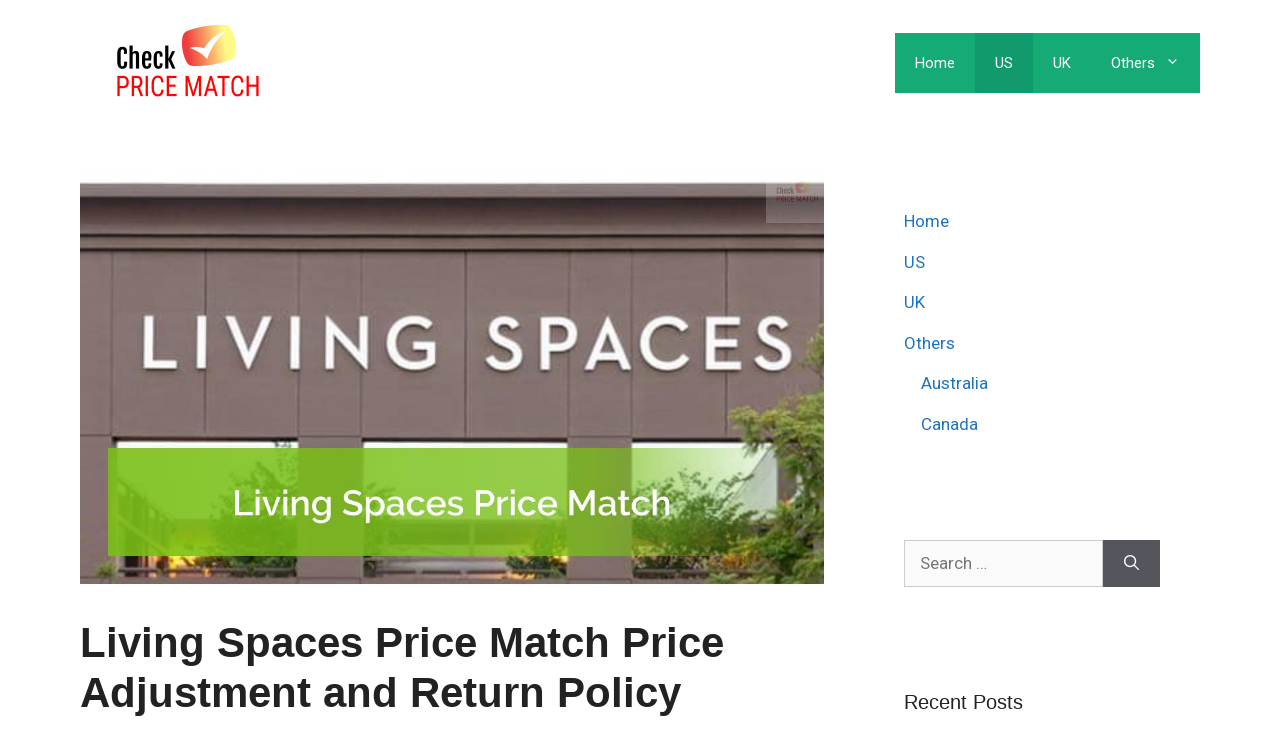

--- FILE ---
content_type: text/html; charset=UTF-8
request_url: https://checkpricematch.com/living-spaces-price-match-price-adjustment-and-return-policy/
body_size: 14867
content:
<!DOCTYPE html>
<html lang="en-US" prefix="og: https://ogp.me/ns#">
<head>
	<meta charset="UTF-8">
		<style>img:is([sizes="auto" i], [sizes^="auto," i]) { contain-intrinsic-size: 3000px 1500px }</style>
	<meta name="viewport" content="width=device-width, initial-scale=1">
<!-- Search Engine Optimization by Rank Math - https://rankmath.com/ -->
<title>Living Spaces Price Match Price Adjustment and Return Policy</title><link rel="preload" as="style" href="https://fonts.googleapis.com/css?family=Roboto%3A100%2C100italic%2C300%2C300italic%2Cregular%2Citalic%2C500%2C500italic%2C700%2C700italic%2C900%2C900italic&#038;display=swap" /><link rel="stylesheet" href="https://fonts.googleapis.com/css?family=Roboto%3A100%2C100italic%2C300%2C300italic%2Cregular%2Citalic%2C500%2C500italic%2C700%2C700italic%2C900%2C900italic&#038;display=swap" media="print" onload="this.media='all'" /><noscript><link rel="stylesheet" href="https://fonts.googleapis.com/css?family=Roboto%3A100%2C100italic%2C300%2C300italic%2Cregular%2Citalic%2C500%2C500italic%2C700%2C700italic%2C900%2C900italic&#038;display=swap" /></noscript>
<meta name="description" content="Living Spaces store does shopping for home furnishings pleasant and simple by providing free Wi-Fi and helpful, non-commissioned staff. Living Spaces has 29"/>
<meta name="robots" content="follow, index, max-snippet:-1, max-video-preview:-1, max-image-preview:large"/>
<link rel="canonical" href="https://checkpricematch.com/living-spaces-price-match-price-adjustment-and-return-policy/" />
<meta property="og:locale" content="en_US" />
<meta property="og:type" content="article" />
<meta property="og:title" content="Living Spaces Price Match Price Adjustment and Return Policy" />
<meta property="og:description" content="Living Spaces store does shopping for home furnishings pleasant and simple by providing free Wi-Fi and helpful, non-commissioned staff. Living Spaces has 29" />
<meta property="og:url" content="https://checkpricematch.com/living-spaces-price-match-price-adjustment-and-return-policy/" />
<meta property="og:site_name" content="Check Price Match" />
<meta property="article:section" content="US" />
<meta property="og:updated_time" content="2022-11-20T03:10:02+00:00" />
<meta property="og:image" content="https://checkpricematch.com/wp-content/uploads/2022/09/Living-Spaces-Price-Match.jpg" />
<meta property="og:image:secure_url" content="https://checkpricematch.com/wp-content/uploads/2022/09/Living-Spaces-Price-Match.jpg" />
<meta property="og:image:width" content="1280" />
<meta property="og:image:height" content="720" />
<meta property="og:image:alt" content="Living Spaces Price Match" />
<meta property="og:image:type" content="image/jpeg" />
<meta property="article:published_time" content="2022-09-04T02:40:25+00:00" />
<meta property="article:modified_time" content="2022-11-20T03:10:02+00:00" />
<meta name="twitter:card" content="summary_large_image" />
<meta name="twitter:title" content="Living Spaces Price Match Price Adjustment and Return Policy" />
<meta name="twitter:description" content="Living Spaces store does shopping for home furnishings pleasant and simple by providing free Wi-Fi and helpful, non-commissioned staff. Living Spaces has 29" />
<meta name="twitter:site" content="@chaihup" />
<meta name="twitter:creator" content="@chaihup" />
<meta name="twitter:image" content="https://checkpricematch.com/wp-content/uploads/2022/09/Living-Spaces-Price-Match.jpg" />
<meta name="twitter:label1" content="Written by" />
<meta name="twitter:data1" content="Editorial" />
<meta name="twitter:label2" content="Time to read" />
<meta name="twitter:data2" content="5 minutes" />
<script type="application/ld+json" class="rank-math-schema">{"@context":"https://schema.org","@graph":[{"@type":"Organization","@id":"https://checkpricematch.com/#organization","name":"Addall.com Pte Ltd","sameAs":["https://twitter.com/chaihup"],"logo":{"@type":"ImageObject","@id":"https://checkpricematch.com/#logo","url":"https://checkpricematch.com/wp-content/uploads/2021/06/cropped-logo.png","contentUrl":"https://checkpricematch.com/wp-content/uploads/2021/06/cropped-logo.png","caption":"Addall.com Pte Ltd","inLanguage":"en-US","width":"200","height":"85"}},{"@type":"WebSite","@id":"https://checkpricematch.com/#website","url":"https://checkpricematch.com","name":"Addall.com Pte Ltd","publisher":{"@id":"https://checkpricematch.com/#organization"},"inLanguage":"en-US"},{"@type":"ImageObject","@id":"https://checkpricematch.com/wp-content/uploads/2022/09/Living-Spaces-Price-Match.jpg","url":"https://checkpricematch.com/wp-content/uploads/2022/09/Living-Spaces-Price-Match.jpg","width":"1280","height":"720","caption":"Living Spaces Price Match","inLanguage":"en-US"},{"@type":"WebPage","@id":"https://checkpricematch.com/living-spaces-price-match-price-adjustment-and-return-policy/#webpage","url":"https://checkpricematch.com/living-spaces-price-match-price-adjustment-and-return-policy/","name":"Living Spaces Price Match Price Adjustment and Return Policy","datePublished":"2022-09-04T02:40:25+00:00","dateModified":"2022-11-20T03:10:02+00:00","isPartOf":{"@id":"https://checkpricematch.com/#website"},"primaryImageOfPage":{"@id":"https://checkpricematch.com/wp-content/uploads/2022/09/Living-Spaces-Price-Match.jpg"},"inLanguage":"en-US"},{"@type":"Person","@id":"https://checkpricematch.com/living-spaces-price-match-price-adjustment-and-return-policy/#author","name":"Editorial","image":{"@type":"ImageObject","@id":"https://secure.gravatar.com/avatar/beb252eedb129504187ecec114f410de3ebd51e671e134468303d6074b1a02cf?s=96&amp;d=mm&amp;r=g","url":"https://secure.gravatar.com/avatar/beb252eedb129504187ecec114f410de3ebd51e671e134468303d6074b1a02cf?s=96&amp;d=mm&amp;r=g","caption":"Editorial","inLanguage":"en-US"},"worksFor":{"@id":"https://checkpricematch.com/#organization"}},{"@type":"BlogPosting","headline":"Living Spaces Price Match Price Adjustment and Return Policy","datePublished":"2022-09-04T02:40:25+00:00","dateModified":"2022-11-20T03:10:02+00:00","articleSection":"shop, US","author":{"@id":"https://checkpricematch.com/living-spaces-price-match-price-adjustment-and-return-policy/#author","name":"Editorial"},"publisher":{"@id":"https://checkpricematch.com/#organization"},"description":"Living Spaces store does shopping for home furnishings pleasant and simple by providing free Wi-Fi and helpful, non-commissioned staff. Living Spaces has 29","name":"Living Spaces Price Match Price Adjustment and Return Policy","@id":"https://checkpricematch.com/living-spaces-price-match-price-adjustment-and-return-policy/#richSnippet","isPartOf":{"@id":"https://checkpricematch.com/living-spaces-price-match-price-adjustment-and-return-policy/#webpage"},"image":{"@id":"https://checkpricematch.com/wp-content/uploads/2022/09/Living-Spaces-Price-Match.jpg"},"inLanguage":"en-US","mainEntityOfPage":{"@id":"https://checkpricematch.com/living-spaces-price-match-price-adjustment-and-return-policy/#webpage"}}]}</script>
<!-- /Rank Math WordPress SEO plugin -->

<link href='https://fonts.gstatic.com' crossorigin rel='preconnect' />
<link href='https://fonts.googleapis.com' crossorigin rel='preconnect' />

<style id='classic-theme-styles-inline-css'>
/*! This file is auto-generated */
.wp-block-button__link{color:#fff;background-color:#32373c;border-radius:9999px;box-shadow:none;text-decoration:none;padding:calc(.667em + 2px) calc(1.333em + 2px);font-size:1.125em}.wp-block-file__button{background:#32373c;color:#fff;text-decoration:none}
</style>
<style id='global-styles-inline-css'>
:root{--wp--preset--aspect-ratio--square: 1;--wp--preset--aspect-ratio--4-3: 4/3;--wp--preset--aspect-ratio--3-4: 3/4;--wp--preset--aspect-ratio--3-2: 3/2;--wp--preset--aspect-ratio--2-3: 2/3;--wp--preset--aspect-ratio--16-9: 16/9;--wp--preset--aspect-ratio--9-16: 9/16;--wp--preset--color--black: #000000;--wp--preset--color--cyan-bluish-gray: #abb8c3;--wp--preset--color--white: #ffffff;--wp--preset--color--pale-pink: #f78da7;--wp--preset--color--vivid-red: #cf2e2e;--wp--preset--color--luminous-vivid-orange: #ff6900;--wp--preset--color--luminous-vivid-amber: #fcb900;--wp--preset--color--light-green-cyan: #7bdcb5;--wp--preset--color--vivid-green-cyan: #00d084;--wp--preset--color--pale-cyan-blue: #8ed1fc;--wp--preset--color--vivid-cyan-blue: #0693e3;--wp--preset--color--vivid-purple: #9b51e0;--wp--preset--color--contrast: var(--contrast);--wp--preset--color--contrast-2: var(--contrast-2);--wp--preset--color--contrast-3: var(--contrast-3);--wp--preset--color--base: var(--base);--wp--preset--color--base-2: var(--base-2);--wp--preset--color--base-3: var(--base-3);--wp--preset--color--accent: var(--accent);--wp--preset--gradient--vivid-cyan-blue-to-vivid-purple: linear-gradient(135deg,rgba(6,147,227,1) 0%,rgb(155,81,224) 100%);--wp--preset--gradient--light-green-cyan-to-vivid-green-cyan: linear-gradient(135deg,rgb(122,220,180) 0%,rgb(0,208,130) 100%);--wp--preset--gradient--luminous-vivid-amber-to-luminous-vivid-orange: linear-gradient(135deg,rgba(252,185,0,1) 0%,rgba(255,105,0,1) 100%);--wp--preset--gradient--luminous-vivid-orange-to-vivid-red: linear-gradient(135deg,rgba(255,105,0,1) 0%,rgb(207,46,46) 100%);--wp--preset--gradient--very-light-gray-to-cyan-bluish-gray: linear-gradient(135deg,rgb(238,238,238) 0%,rgb(169,184,195) 100%);--wp--preset--gradient--cool-to-warm-spectrum: linear-gradient(135deg,rgb(74,234,220) 0%,rgb(151,120,209) 20%,rgb(207,42,186) 40%,rgb(238,44,130) 60%,rgb(251,105,98) 80%,rgb(254,248,76) 100%);--wp--preset--gradient--blush-light-purple: linear-gradient(135deg,rgb(255,206,236) 0%,rgb(152,150,240) 100%);--wp--preset--gradient--blush-bordeaux: linear-gradient(135deg,rgb(254,205,165) 0%,rgb(254,45,45) 50%,rgb(107,0,62) 100%);--wp--preset--gradient--luminous-dusk: linear-gradient(135deg,rgb(255,203,112) 0%,rgb(199,81,192) 50%,rgb(65,88,208) 100%);--wp--preset--gradient--pale-ocean: linear-gradient(135deg,rgb(255,245,203) 0%,rgb(182,227,212) 50%,rgb(51,167,181) 100%);--wp--preset--gradient--electric-grass: linear-gradient(135deg,rgb(202,248,128) 0%,rgb(113,206,126) 100%);--wp--preset--gradient--midnight: linear-gradient(135deg,rgb(2,3,129) 0%,rgb(40,116,252) 100%);--wp--preset--font-size--small: 13px;--wp--preset--font-size--medium: 20px;--wp--preset--font-size--large: 36px;--wp--preset--font-size--x-large: 42px;--wp--preset--spacing--20: 0.44rem;--wp--preset--spacing--30: 0.67rem;--wp--preset--spacing--40: 1rem;--wp--preset--spacing--50: 1.5rem;--wp--preset--spacing--60: 2.25rem;--wp--preset--spacing--70: 3.38rem;--wp--preset--spacing--80: 5.06rem;--wp--preset--shadow--natural: 6px 6px 9px rgba(0, 0, 0, 0.2);--wp--preset--shadow--deep: 12px 12px 50px rgba(0, 0, 0, 0.4);--wp--preset--shadow--sharp: 6px 6px 0px rgba(0, 0, 0, 0.2);--wp--preset--shadow--outlined: 6px 6px 0px -3px rgba(255, 255, 255, 1), 6px 6px rgba(0, 0, 0, 1);--wp--preset--shadow--crisp: 6px 6px 0px rgba(0, 0, 0, 1);}:where(.is-layout-flex){gap: 0.5em;}:where(.is-layout-grid){gap: 0.5em;}body .is-layout-flex{display: flex;}.is-layout-flex{flex-wrap: wrap;align-items: center;}.is-layout-flex > :is(*, div){margin: 0;}body .is-layout-grid{display: grid;}.is-layout-grid > :is(*, div){margin: 0;}:where(.wp-block-columns.is-layout-flex){gap: 2em;}:where(.wp-block-columns.is-layout-grid){gap: 2em;}:where(.wp-block-post-template.is-layout-flex){gap: 1.25em;}:where(.wp-block-post-template.is-layout-grid){gap: 1.25em;}.has-black-color{color: var(--wp--preset--color--black) !important;}.has-cyan-bluish-gray-color{color: var(--wp--preset--color--cyan-bluish-gray) !important;}.has-white-color{color: var(--wp--preset--color--white) !important;}.has-pale-pink-color{color: var(--wp--preset--color--pale-pink) !important;}.has-vivid-red-color{color: var(--wp--preset--color--vivid-red) !important;}.has-luminous-vivid-orange-color{color: var(--wp--preset--color--luminous-vivid-orange) !important;}.has-luminous-vivid-amber-color{color: var(--wp--preset--color--luminous-vivid-amber) !important;}.has-light-green-cyan-color{color: var(--wp--preset--color--light-green-cyan) !important;}.has-vivid-green-cyan-color{color: var(--wp--preset--color--vivid-green-cyan) !important;}.has-pale-cyan-blue-color{color: var(--wp--preset--color--pale-cyan-blue) !important;}.has-vivid-cyan-blue-color{color: var(--wp--preset--color--vivid-cyan-blue) !important;}.has-vivid-purple-color{color: var(--wp--preset--color--vivid-purple) !important;}.has-black-background-color{background-color: var(--wp--preset--color--black) !important;}.has-cyan-bluish-gray-background-color{background-color: var(--wp--preset--color--cyan-bluish-gray) !important;}.has-white-background-color{background-color: var(--wp--preset--color--white) !important;}.has-pale-pink-background-color{background-color: var(--wp--preset--color--pale-pink) !important;}.has-vivid-red-background-color{background-color: var(--wp--preset--color--vivid-red) !important;}.has-luminous-vivid-orange-background-color{background-color: var(--wp--preset--color--luminous-vivid-orange) !important;}.has-luminous-vivid-amber-background-color{background-color: var(--wp--preset--color--luminous-vivid-amber) !important;}.has-light-green-cyan-background-color{background-color: var(--wp--preset--color--light-green-cyan) !important;}.has-vivid-green-cyan-background-color{background-color: var(--wp--preset--color--vivid-green-cyan) !important;}.has-pale-cyan-blue-background-color{background-color: var(--wp--preset--color--pale-cyan-blue) !important;}.has-vivid-cyan-blue-background-color{background-color: var(--wp--preset--color--vivid-cyan-blue) !important;}.has-vivid-purple-background-color{background-color: var(--wp--preset--color--vivid-purple) !important;}.has-black-border-color{border-color: var(--wp--preset--color--black) !important;}.has-cyan-bluish-gray-border-color{border-color: var(--wp--preset--color--cyan-bluish-gray) !important;}.has-white-border-color{border-color: var(--wp--preset--color--white) !important;}.has-pale-pink-border-color{border-color: var(--wp--preset--color--pale-pink) !important;}.has-vivid-red-border-color{border-color: var(--wp--preset--color--vivid-red) !important;}.has-luminous-vivid-orange-border-color{border-color: var(--wp--preset--color--luminous-vivid-orange) !important;}.has-luminous-vivid-amber-border-color{border-color: var(--wp--preset--color--luminous-vivid-amber) !important;}.has-light-green-cyan-border-color{border-color: var(--wp--preset--color--light-green-cyan) !important;}.has-vivid-green-cyan-border-color{border-color: var(--wp--preset--color--vivid-green-cyan) !important;}.has-pale-cyan-blue-border-color{border-color: var(--wp--preset--color--pale-cyan-blue) !important;}.has-vivid-cyan-blue-border-color{border-color: var(--wp--preset--color--vivid-cyan-blue) !important;}.has-vivid-purple-border-color{border-color: var(--wp--preset--color--vivid-purple) !important;}.has-vivid-cyan-blue-to-vivid-purple-gradient-background{background: var(--wp--preset--gradient--vivid-cyan-blue-to-vivid-purple) !important;}.has-light-green-cyan-to-vivid-green-cyan-gradient-background{background: var(--wp--preset--gradient--light-green-cyan-to-vivid-green-cyan) !important;}.has-luminous-vivid-amber-to-luminous-vivid-orange-gradient-background{background: var(--wp--preset--gradient--luminous-vivid-amber-to-luminous-vivid-orange) !important;}.has-luminous-vivid-orange-to-vivid-red-gradient-background{background: var(--wp--preset--gradient--luminous-vivid-orange-to-vivid-red) !important;}.has-very-light-gray-to-cyan-bluish-gray-gradient-background{background: var(--wp--preset--gradient--very-light-gray-to-cyan-bluish-gray) !important;}.has-cool-to-warm-spectrum-gradient-background{background: var(--wp--preset--gradient--cool-to-warm-spectrum) !important;}.has-blush-light-purple-gradient-background{background: var(--wp--preset--gradient--blush-light-purple) !important;}.has-blush-bordeaux-gradient-background{background: var(--wp--preset--gradient--blush-bordeaux) !important;}.has-luminous-dusk-gradient-background{background: var(--wp--preset--gradient--luminous-dusk) !important;}.has-pale-ocean-gradient-background{background: var(--wp--preset--gradient--pale-ocean) !important;}.has-electric-grass-gradient-background{background: var(--wp--preset--gradient--electric-grass) !important;}.has-midnight-gradient-background{background: var(--wp--preset--gradient--midnight) !important;}.has-small-font-size{font-size: var(--wp--preset--font-size--small) !important;}.has-medium-font-size{font-size: var(--wp--preset--font-size--medium) !important;}.has-large-font-size{font-size: var(--wp--preset--font-size--large) !important;}.has-x-large-font-size{font-size: var(--wp--preset--font-size--x-large) !important;}
:where(.wp-block-post-template.is-layout-flex){gap: 1.25em;}:where(.wp-block-post-template.is-layout-grid){gap: 1.25em;}
:where(.wp-block-columns.is-layout-flex){gap: 2em;}:where(.wp-block-columns.is-layout-grid){gap: 2em;}
:root :where(.wp-block-pullquote){font-size: 1.5em;line-height: 1.6;}
</style>
<link rel='stylesheet' id='generate-style-css' href='https://checkpricematch.com/wp-content/themes/generatepress/assets/css/main.min.css?ver=3.6.0' media='all' />
<style id='generate-style-inline-css'>
body{background-color:#ffffff;color:#222222;}a{color:#1e73be;}a:hover, a:focus, a:active{color:#000000;}.wp-block-group__inner-container{max-width:1200px;margin-left:auto;margin-right:auto;}:root{--contrast:#222222;--contrast-2:#575760;--contrast-3:#b2b2be;--base:#f0f0f0;--base-2:#f7f8f9;--base-3:#ffffff;--accent:#1e73be;}:root .has-contrast-color{color:var(--contrast);}:root .has-contrast-background-color{background-color:var(--contrast);}:root .has-contrast-2-color{color:var(--contrast-2);}:root .has-contrast-2-background-color{background-color:var(--contrast-2);}:root .has-contrast-3-color{color:var(--contrast-3);}:root .has-contrast-3-background-color{background-color:var(--contrast-3);}:root .has-base-color{color:var(--base);}:root .has-base-background-color{background-color:var(--base);}:root .has-base-2-color{color:var(--base-2);}:root .has-base-2-background-color{background-color:var(--base-2);}:root .has-base-3-color{color:var(--base-3);}:root .has-base-3-background-color{background-color:var(--base-3);}:root .has-accent-color{color:var(--accent);}:root .has-accent-background-color{background-color:var(--accent);}body, button, input, select, textarea{font-family:"Roboto", sans-serif;}body{line-height:1.9;}.entry-content > [class*="wp-block-"]:not(:last-child):not(.wp-block-heading){margin-bottom:1.5em;}.main-navigation .main-nav ul ul li a{font-size:14px;}.sidebar .widget, .footer-widgets .widget{font-size:17px;}h1{font-family:Tahoma, Geneva, sans-serif;}h2{font-family:Tahoma, Geneva, sans-serif;}@media (max-width:768px){h1{font-size:31px;}h2{font-size:27px;}h3{font-size:24px;}h4{font-size:22px;}h5{font-size:19px;}}.top-bar{background-color:#636363;color:#ffffff;}.top-bar a{color:#ffffff;}.top-bar a:hover{color:#303030;}.site-header{background-color:#ffffff;}.main-title a,.main-title a:hover{color:#222222;}.site-description{color:#757575;}.main-navigation,.main-navigation ul ul{background-color:#16aa74;}.main-navigation .main-nav ul li a, .main-navigation .menu-toggle, .main-navigation .menu-bar-items{color:#ffffff;}.main-navigation .main-nav ul li:not([class*="current-menu-"]):hover > a, .main-navigation .main-nav ul li:not([class*="current-menu-"]):focus > a, .main-navigation .main-nav ul li.sfHover:not([class*="current-menu-"]) > a, .main-navigation .menu-bar-item:hover > a, .main-navigation .menu-bar-item.sfHover > a{color:#ffffff;background-color:#119b6d;}button.menu-toggle:hover,button.menu-toggle:focus{color:#ffffff;}.main-navigation .main-nav ul li[class*="current-menu-"] > a{color:#ffffff;background-color:#119b6d;}.navigation-search input[type="search"],.navigation-search input[type="search"]:active, .navigation-search input[type="search"]:focus, .main-navigation .main-nav ul li.search-item.active > a, .main-navigation .menu-bar-items .search-item.active > a{color:#ffffff;background-color:#119b6d;}.main-navigation ul ul{background-color:#119b6d;}.main-navigation .main-nav ul ul li a{color:#ffffff;}.main-navigation .main-nav ul ul li:not([class*="current-menu-"]):hover > a,.main-navigation .main-nav ul ul li:not([class*="current-menu-"]):focus > a, .main-navigation .main-nav ul ul li.sfHover:not([class*="current-menu-"]) > a{color:#c2e8de;background-color:#119b6d;}.main-navigation .main-nav ul ul li[class*="current-menu-"] > a{color:#c2e8de;background-color:#119b6d;}.separate-containers .inside-article, .separate-containers .comments-area, .separate-containers .page-header, .one-container .container, .separate-containers .paging-navigation, .inside-page-header{background-color:#ffffff;}.entry-title a{color:#222222;}.entry-title a:hover{color:#55555e;}.entry-meta{color:#595959;}.sidebar .widget{background-color:#ffffff;}.footer-widgets{background-color:#ffffff;}.footer-widgets .widget-title{color:#000000;}.site-info{color:#ffffff;background-color:#55555e;}.site-info a{color:#ffffff;}.site-info a:hover{color:#d3d3d3;}.footer-bar .widget_nav_menu .current-menu-item a{color:#d3d3d3;}input[type="text"],input[type="email"],input[type="url"],input[type="password"],input[type="search"],input[type="tel"],input[type="number"],textarea,select{color:#666666;background-color:#fafafa;border-color:#cccccc;}input[type="text"]:focus,input[type="email"]:focus,input[type="url"]:focus,input[type="password"]:focus,input[type="search"]:focus,input[type="tel"]:focus,input[type="number"]:focus,textarea:focus,select:focus{color:#666666;background-color:#ffffff;border-color:#bfbfbf;}button,html input[type="button"],input[type="reset"],input[type="submit"],a.button,a.wp-block-button__link:not(.has-background){color:#ffffff;background-color:#55555e;}button:hover,html input[type="button"]:hover,input[type="reset"]:hover,input[type="submit"]:hover,a.button:hover,button:focus,html input[type="button"]:focus,input[type="reset"]:focus,input[type="submit"]:focus,a.button:focus,a.wp-block-button__link:not(.has-background):active,a.wp-block-button__link:not(.has-background):focus,a.wp-block-button__link:not(.has-background):hover{color:#ffffff;background-color:#3f4047;}a.generate-back-to-top{background-color:rgba( 0,0,0,0.4 );color:#ffffff;}a.generate-back-to-top:hover,a.generate-back-to-top:focus{background-color:rgba( 0,0,0,0.6 );color:#ffffff;}:root{--gp-search-modal-bg-color:var(--base-3);--gp-search-modal-text-color:var(--contrast);--gp-search-modal-overlay-bg-color:rgba(0,0,0,0.2);}@media (max-width: 768px){.main-navigation .menu-bar-item:hover > a, .main-navigation .menu-bar-item.sfHover > a{background:none;color:#ffffff;}}.nav-below-header .main-navigation .inside-navigation.grid-container, .nav-above-header .main-navigation .inside-navigation.grid-container{padding:0px 20px 0px 20px;}.site-main .wp-block-group__inner-container{padding:40px;}.separate-containers .paging-navigation{padding-top:20px;padding-bottom:20px;}.entry-content .alignwide, body:not(.no-sidebar) .entry-content .alignfull{margin-left:-40px;width:calc(100% + 80px);max-width:calc(100% + 80px);}.rtl .menu-item-has-children .dropdown-menu-toggle{padding-left:20px;}.rtl .main-navigation .main-nav ul li.menu-item-has-children > a{padding-right:20px;}@media (max-width:768px){.separate-containers .inside-article, .separate-containers .comments-area, .separate-containers .page-header, .separate-containers .paging-navigation, .one-container .site-content, .inside-page-header{padding:30px;}.site-main .wp-block-group__inner-container{padding:30px;}.inside-top-bar{padding-right:30px;padding-left:30px;}.inside-header{padding-right:30px;padding-left:30px;}.widget-area .widget{padding-top:30px;padding-right:30px;padding-bottom:30px;padding-left:30px;}.footer-widgets-container{padding-top:30px;padding-right:30px;padding-bottom:30px;padding-left:30px;}.inside-site-info{padding-right:30px;padding-left:30px;}.entry-content .alignwide, body:not(.no-sidebar) .entry-content .alignfull{margin-left:-30px;width:calc(100% + 60px);max-width:calc(100% + 60px);}.one-container .site-main .paging-navigation{margin-bottom:20px;}}/* End cached CSS */.is-right-sidebar{width:30%;}.is-left-sidebar{width:30%;}.site-content .content-area{width:70%;}@media (max-width: 768px){.main-navigation .menu-toggle,.sidebar-nav-mobile:not(#sticky-placeholder){display:block;}.main-navigation ul,.gen-sidebar-nav,.main-navigation:not(.slideout-navigation):not(.toggled) .main-nav > ul,.has-inline-mobile-toggle #site-navigation .inside-navigation > *:not(.navigation-search):not(.main-nav){display:none;}.nav-align-right .inside-navigation,.nav-align-center .inside-navigation{justify-content:space-between;}.has-inline-mobile-toggle .mobile-menu-control-wrapper{display:flex;flex-wrap:wrap;}.has-inline-mobile-toggle .inside-header{flex-direction:row;text-align:left;flex-wrap:wrap;}.has-inline-mobile-toggle .header-widget,.has-inline-mobile-toggle #site-navigation{flex-basis:100%;}.nav-float-left .has-inline-mobile-toggle #site-navigation{order:10;}}
</style>
<link rel='stylesheet' id='generate-blog-images-css' href='https://checkpricematch.com/wp-content/plugins/gp-premium/blog/functions/css/featured-images.min.css?ver=2.5.5' media='all' />
<link rel="https://api.w.org/" href="https://checkpricematch.com/wp-json/" /><link rel="alternate" title="JSON" type="application/json" href="https://checkpricematch.com/wp-json/wp/v2/posts/554" /><link rel="alternate" title="oEmbed (JSON)" type="application/json+oembed" href="https://checkpricematch.com/wp-json/oembed/1.0/embed?url=https%3A%2F%2Fcheckpricematch.com%2Fliving-spaces-price-match-price-adjustment-and-return-policy%2F" />
<link rel="alternate" title="oEmbed (XML)" type="text/xml+oembed" href="https://checkpricematch.com/wp-json/oembed/1.0/embed?url=https%3A%2F%2Fcheckpricematch.com%2Fliving-spaces-price-match-price-adjustment-and-return-policy%2F&#038;format=xml" />

<!-- Global site tag (gtag.js) - Google Analytics -->
<script async src="https://www.googletagmanager.com/gtag/js?id=UA-199820133-1"></script>
<script>
  window.dataLayer = window.dataLayer || [];
  function gtag(){dataLayer.push(arguments);}
  gtag('js', new Date());

  gtag('config', 'UA-199820133-1');
</script>

<style id="uagb-style-conditional-extension">@media (min-width: 1025px){body .uag-hide-desktop.uagb-google-map__wrap,body .uag-hide-desktop{display:none !important}}@media (min-width: 768px) and (max-width: 1024px){body .uag-hide-tab.uagb-google-map__wrap,body .uag-hide-tab{display:none !important}}@media (max-width: 767px){body .uag-hide-mob.uagb-google-map__wrap,body .uag-hide-mob{display:none !important}}</style><style id="uagb-style-frontend-554">.uag-blocks-common-selector{z-index:var(--z-index-desktop) !important}@media (max-width: 976px){.uag-blocks-common-selector{z-index:var(--z-index-tablet) !important}}@media (max-width: 767px){.uag-blocks-common-selector{z-index:var(--z-index-mobile) !important}}
</style><link rel="icon" href="https://checkpricematch.com/wp-content/uploads/2021/06/cropped-cropped-logo-32x32.png" sizes="32x32" />
<link rel="icon" href="https://checkpricematch.com/wp-content/uploads/2021/06/cropped-cropped-logo-192x192.png" sizes="192x192" />
<link rel="apple-touch-icon" href="https://checkpricematch.com/wp-content/uploads/2021/06/cropped-cropped-logo-180x180.png" />
<meta name="msapplication-TileImage" content="https://checkpricematch.com/wp-content/uploads/2021/06/cropped-cropped-logo-270x270.png" />
		<style id="wp-custom-css">
			h1{font-weight:700}
h2{font-weight:600}
h3,h4,h5{font-weight:500}		</style>
		</head>

<body class="wp-singular post-template-default single single-post postid-554 single-format-standard wp-custom-logo wp-embed-responsive wp-theme-generatepress post-image-above-header post-image-aligned-center sticky-menu-fade right-sidebar nav-float-right one-container header-aligned-left dropdown-hover featured-image-active" itemtype="https://schema.org/Blog" itemscope>
	<a class="screen-reader-text skip-link" href="#content" title="Skip to content">Skip to content</a>		<header class="site-header has-inline-mobile-toggle" id="masthead" aria-label="Site"  itemtype="https://schema.org/WPHeader" itemscope>
			<div class="inside-header grid-container">
				<div class="site-logo">
					<a href="https://checkpricematch.com/" rel="home">
						<img  class="header-image is-logo-image" alt="Check Price Match" src="https://checkpricematch.com/wp-content/uploads/2021/06/cropped-logo.png" width="200" height="85" />
					</a>
				</div>	<nav class="main-navigation mobile-menu-control-wrapper" id="mobile-menu-control-wrapper" aria-label="Mobile Toggle">
				<button data-nav="site-navigation" class="menu-toggle" aria-controls="primary-menu" aria-expanded="false">
			<span class="gp-icon icon-menu-bars"><svg viewBox="0 0 512 512" aria-hidden="true" xmlns="http://www.w3.org/2000/svg" width="1em" height="1em"><path d="M0 96c0-13.255 10.745-24 24-24h464c13.255 0 24 10.745 24 24s-10.745 24-24 24H24c-13.255 0-24-10.745-24-24zm0 160c0-13.255 10.745-24 24-24h464c13.255 0 24 10.745 24 24s-10.745 24-24 24H24c-13.255 0-24-10.745-24-24zm0 160c0-13.255 10.745-24 24-24h464c13.255 0 24 10.745 24 24s-10.745 24-24 24H24c-13.255 0-24-10.745-24-24z" /></svg><svg viewBox="0 0 512 512" aria-hidden="true" xmlns="http://www.w3.org/2000/svg" width="1em" height="1em"><path d="M71.029 71.029c9.373-9.372 24.569-9.372 33.942 0L256 222.059l151.029-151.03c9.373-9.372 24.569-9.372 33.942 0 9.372 9.373 9.372 24.569 0 33.942L289.941 256l151.03 151.029c9.372 9.373 9.372 24.569 0 33.942-9.373 9.372-24.569 9.372-33.942 0L256 289.941l-151.029 151.03c-9.373 9.372-24.569 9.372-33.942 0-9.372-9.373-9.372-24.569 0-33.942L222.059 256 71.029 104.971c-9.372-9.373-9.372-24.569 0-33.942z" /></svg></span><span class="screen-reader-text">Menu</span>		</button>
	</nav>
			<nav class="main-navigation sub-menu-right" id="site-navigation" aria-label="Primary"  itemtype="https://schema.org/SiteNavigationElement" itemscope>
			<div class="inside-navigation grid-container">
								<button class="menu-toggle" aria-controls="primary-menu" aria-expanded="false">
					<span class="gp-icon icon-menu-bars"><svg viewBox="0 0 512 512" aria-hidden="true" xmlns="http://www.w3.org/2000/svg" width="1em" height="1em"><path d="M0 96c0-13.255 10.745-24 24-24h464c13.255 0 24 10.745 24 24s-10.745 24-24 24H24c-13.255 0-24-10.745-24-24zm0 160c0-13.255 10.745-24 24-24h464c13.255 0 24 10.745 24 24s-10.745 24-24 24H24c-13.255 0-24-10.745-24-24zm0 160c0-13.255 10.745-24 24-24h464c13.255 0 24 10.745 24 24s-10.745 24-24 24H24c-13.255 0-24-10.745-24-24z" /></svg><svg viewBox="0 0 512 512" aria-hidden="true" xmlns="http://www.w3.org/2000/svg" width="1em" height="1em"><path d="M71.029 71.029c9.373-9.372 24.569-9.372 33.942 0L256 222.059l151.029-151.03c9.373-9.372 24.569-9.372 33.942 0 9.372 9.373 9.372 24.569 0 33.942L289.941 256l151.03 151.029c9.372 9.373 9.372 24.569 0 33.942-9.373 9.372-24.569 9.372-33.942 0L256 289.941l-151.029 151.03c-9.373 9.372-24.569 9.372-33.942 0-9.372-9.373-9.372-24.569 0-33.942L222.059 256 71.029 104.971c-9.372-9.373-9.372-24.569 0-33.942z" /></svg></span><span class="screen-reader-text">Menu</span>				</button>
				<div id="primary-menu" class="main-nav"><ul id="menu-primary-menu" class=" menu sf-menu"><li id="menu-item-14" class="menu-item menu-item-type-custom menu-item-object-custom menu-item-home current-post-parent menu-item-14"><a href="https://checkpricematch.com/">Home</a></li>
<li id="menu-item-410" class="menu-item menu-item-type-taxonomy menu-item-object-category current-post-ancestor current-menu-parent current-post-parent menu-item-410"><a href="https://checkpricematch.com/genre/us/">US</a></li>
<li id="menu-item-412" class="menu-item menu-item-type-taxonomy menu-item-object-category menu-item-412"><a href="https://checkpricematch.com/genre/uk/">UK</a></li>
<li id="menu-item-417" class="menu-item menu-item-type-taxonomy menu-item-object-category menu-item-has-children menu-item-417"><a href="https://checkpricematch.com/genre/others/">Others<span role="presentation" class="dropdown-menu-toggle"><span class="gp-icon icon-arrow"><svg viewBox="0 0 330 512" aria-hidden="true" xmlns="http://www.w3.org/2000/svg" width="1em" height="1em"><path d="M305.913 197.085c0 2.266-1.133 4.815-2.833 6.514L171.087 335.593c-1.7 1.7-4.249 2.832-6.515 2.832s-4.815-1.133-6.515-2.832L26.064 203.599c-1.7-1.7-2.832-4.248-2.832-6.514s1.132-4.816 2.832-6.515l14.162-14.163c1.7-1.699 3.966-2.832 6.515-2.832 2.266 0 4.815 1.133 6.515 2.832l111.316 111.317 111.316-111.317c1.7-1.699 4.249-2.832 6.515-2.832s4.815 1.133 6.515 2.832l14.162 14.163c1.7 1.7 2.833 4.249 2.833 6.515z" /></svg></span></span></a>
<ul class="sub-menu">
	<li id="menu-item-411" class="menu-item menu-item-type-taxonomy menu-item-object-category menu-item-411"><a href="https://checkpricematch.com/genre/australia/">Australia</a></li>
	<li id="menu-item-413" class="menu-item menu-item-type-taxonomy menu-item-object-category menu-item-413"><a href="https://checkpricematch.com/genre/canada/">Canada</a></li>
</ul>
</li>
</ul></div>			</div>
		</nav>
					</div>
		</header>
		
	<div class="site grid-container container hfeed" id="page">
				<div class="site-content" id="content">
			
	<div class="content-area" id="primary">
		<main class="site-main" id="main">
			
<article id="post-554" class="post-554 post type-post status-publish format-standard has-post-thumbnail hentry category-us category-shop" itemtype="https://schema.org/CreativeWork" itemscope>
	<div class="inside-article">
		<div class="featured-image  page-header-image-single ">
				<img width="1280" height="720" src="https://checkpricematch.com/wp-content/uploads/2022/09/Living-Spaces-Price-Match.jpg" class="attachment-full size-full" alt="Living Spaces Price Match" itemprop="image" decoding="async" fetchpriority="high" srcset="https://checkpricematch.com/wp-content/uploads/2022/09/Living-Spaces-Price-Match.jpg 1280w, https://checkpricematch.com/wp-content/uploads/2022/09/Living-Spaces-Price-Match-300x169.jpg 300w, https://checkpricematch.com/wp-content/uploads/2022/09/Living-Spaces-Price-Match-1024x576.jpg 1024w, https://checkpricematch.com/wp-content/uploads/2022/09/Living-Spaces-Price-Match-768x432.jpg 768w" sizes="(max-width: 1280px) 100vw, 1280px" />
			</div>			<header class="entry-header">
				<h1 class="entry-title" itemprop="headline">Living Spaces Price Match Price Adjustment and Return Policy</h1>		<div class="entry-meta">
			<span class="posted-on"><time class="updated" datetime="2022-11-20T03:10:02+00:00" itemprop="dateModified">November 20, 2022</time><time class="entry-date published" datetime="2022-09-04T02:40:25+00:00" itemprop="datePublished">September 4, 2022</time></span> 		</div>
					</header>
			
		<div class="entry-content" itemprop="text">
			
<p>Living Spaces store does shopping for home furnishings pleasant and simple by providing free Wi-Fi and helpful, non-commissioned staff. Living Spaces has 29 stores in California, Arizona, Nevada, and Texas and two distribution centers. The newest designs for the living room, bedroom, dining room, office, and more; Revive Sleep Centers and mattresses; and a Custom Upholstery program to make your ideas your own are available in the showrooms of Revive Sleep Centers.</p><!-- Ezoic - wp_under_page_title - under_page_title --><div id="ezoic-pub-ad-placeholder-102"  data-inserter-version="2"></div><!-- End Ezoic - wp_under_page_title - under_page_title -->



<h2 class="wp-block-heading">Does Living Spaces Price Match its Competitors?</h2>



<p>Yes. Living Spaces offers a price match.</p>



<h2 class="wp-block-heading">Does Living Spaces Price Match Online?</h2>



<p>No. They do not offer a price match online. The requested items shouldn&#8217;t be from the internet furniture-specific site.</p>



<h2 class="wp-block-heading">Is There Price Adjustment Policy at the Living Spaces store?</h2>



<p>Yes. They offer a 30 days price adjustment policy.</p>



<h2 class="wp-block-heading">Price Match Criteria:</h2>



<ul class="wp-block-list">
<li>Price matching is only available on identical models and manufacturers from local retail rivals who have advertised the goods for 30 days before or after your purchase from Living Spaces Furniture. Living Spaces Furniture may verify other local merchants&#8217; advertised items.</li>



<li>When placing an order for furniture, the consumer must hand over a printed advertisement. Living Spaces Furniture will not accept copies. If the ad is not dated, Living Rooms Furniture has the right to verify current pricing.</li>



<li>The price-matching policy of Furniture at Home includes in-store purchases only. Price matching for phone and internet orders is not available.</li>
</ul>



<h2 class="wp-block-heading">Price Match Process:</h2>



<p>The price match process is easy. Here is how to request a price match:</p><!-- Ezoic - wp_under_first_paragraph - under_first_paragraph --><div id="ezoic-pub-ad-placeholder-110"  data-inserter-version="2"></div><!-- End Ezoic - wp_under_first_paragraph - under_first_paragraph -->



<h3 class="wp-block-heading">In-store Price Match:</h3>



<p>It would be best if you took the low-priced print to their store to request a price match. They don&#8217;t accept copies but real print.</p>



<p>They will verify and not only match the price but will also beat the price by 10%.</p>



<h2 class="wp-block-heading">Price Adjustment Process:</h2>



<p>If you purchase an item from the Living Spaces and the price drops at the store for the same item in the next 30 days, you can request a price adjustment.</p><!-- Ezoic - wp_under_second_paragraph - under_second_paragraph --><div id="ezoic-pub-ad-placeholder-111"  data-inserter-version="2"></div><!-- End Ezoic - wp_under_second_paragraph - under_second_paragraph -->



<h2 class="wp-block-heading">Living Spaces Competitors&#8217; List:</h2>



<p>The price matching competitors should be from these:</p>



<ul class="wp-block-list">
<li>Los Angeles.</li>



<li>Orange.</li>



<li>Riverside.</li>



<li>San Bernardino.</li>



<li>Ventura.</li>



<li>San Diego.</li>



<li>Maricopa.</li>



<li>San Mateo.</li>



<li>Alameda.</li>



<li>Clark.</li>



<li>Collin.</li>



<li>Denton.</li>



<li>Bexar.</li>



<li>Travis.</li>



<li>Tarrant.</li>



<li>and Dallas County</li>
</ul>



<h3 class="wp-block-heading">Returns/Refunds</h3>



<p>Returns are accepted for LIVING SPACES standard items within seven days after delivery. You will be charged a 10% restocking fee on all regular stock furniture returns. The following restrictions apply:</p>



<ul class="wp-block-list">
<li>A 30-day return policy applies to Special Order items and as-is marked goods. Returns are not accepted on mattresses, box springs, pillows, comforter sets, or other bedding items.</li>



<li>If the order is canceled, there is no restocking fee for accessories such as area rugs, lamps, wall art, fake plants, decorative pillows, and tabletop accouterments.</li>



<li>If you damage or misuse an item, LIVING SPACES has the right to refuse a return or exchange.</li>



<li>It must be disassembled and in the original packaging if you are returning something.</li>



<li>You will be charged a pickup fee if you need to pick up the items yourself.</li>



<li>The delivery fee you paid when the items were delivered is not refundable.</li>
</ul>



<p>All items are thoroughly inspected upon arrival. Any applicable credits and reimbursements will be given for the returned item(s) price and relevant taxes. Except for defective or damaged goods, refunds, shipping, delivery, and handling costs are non-refundable, and return shipping or pickup fees may be required. Refunds are generally issued within ten (10) business days after receiving and processing the item(s).</p>



<p>Refunds are not available for as-is goods. Refunds are only offered on orders that have been canceled.</p>



<h3 class="wp-block-heading">Exchange Policy</h3>



<p>The delivery of your product(s) is accepted within 7 days of your order, and you must complete the exchange at a retail store or by calling Guest Services at 877-266-7300. If you want to exchange an item for the same or a higher-priced item, there will be no restocking costs, but you will have to pay for redelivery.</p><!-- Ezoic - wp_mid_content - mid_content --><div id="ezoic-pub-ad-placeholder-112"  data-inserter-version="2"></div><!-- End Ezoic - wp_mid_content - mid_content -->



<p>Reselections on standard stock items for less than $15 are subject to a 10% restocking fee and a redelivery charge. Exchanges on Special Orders or As-Is items are not permitted.</p>



<p>If the goods you are swapping need to be collected from your home, you will have to pay a pickup fee. You must notify them within 7 days of receiving the item(s) to be exchanged, and the pickup date must be no later than 21 days after delivery. If you do not arrange for pickup or fail to bring back the replaced item on the assigned pickup date, your exchange will be canceled, and you will be charged a pickup fee.</p>



<h3 class="wp-block-heading">Cancellation Policy</h3>



<p>Standard products may be canceled anytime within 48 hours of purchase. Delivery to customers in Arizona, California, Nevada, or Texas must be made 48 hours before delivery.</p>



<p>The 10% cancellation fee will be charged if your order is canceled after these deadlines. If you do not pick up your purchase within two weeks, they will cancel your order and charge you a 10% fee.</p><!-- Ezoic - wp_long_content - long_content --><div id="ezoic-pub-ad-placeholder-113"  data-inserter-version="2"></div><!-- End Ezoic - wp_long_content - long_content -->



<p>You will lose 25% of your original payment if you cancel an order for a special-order item.</p>



<h2 class="wp-block-heading">Some Questions and Answers:</h2>



<p>So you learned about the Living Spaces price match and price adjustment policy. But you may still have some questions. Here are some questions and answers:</p>



<h3 class="wp-block-heading">When was the Living Spaces store Founded?</h3>



<p>Living Spaces opened its first store in Rancho Cucamonga, California, in the summer of 2003.</p>



<h3 class="wp-block-heading">What makes Living Spaces so popular?</h3>



<p>Living Spaces is a popular furniture store because it offers quality furniture at affordable prices. The company also offers a wide variety of furniture styles, making it a good option for those who want to find stylish pieces that fit their budget.</p><!-- Ezoic - wp_longer_content - longer_content --><div id="ezoic-pub-ad-placeholder-114"  data-inserter-version="2"></div><!-- End Ezoic - wp_longer_content - longer_content -->



<h2 class="wp-block-heading">Summary of the Article:</h2>



<p>In short, the Living Spaces price match and price adjustment policy allow customers to get a refund or exchange for their purchase if they find a lower price elsewhere. There is a 10% cancellation fee for standard products if the order is canceled after 48 hours and a 25% cancellation fee for special-order items. You will be charged a pickup fee if you need to pick up the items yourself. Shipping, delivery, and handling costs are non-refundable, and return shipping or pickup fees may be required.</p>



<h2 class="wp-block-heading">Resources:</h2>



<p><a href="https://www.livingspaces.com/company/low-price-guarantee" target="_blank" rel="noreferrer noopener">https://www.livingspaces.com/company/low-price-guarantee</a></p>
		</div>

				<footer class="entry-meta" aria-label="Entry meta">
			<span class="cat-links"><span class="gp-icon icon-categories"><svg viewBox="0 0 512 512" aria-hidden="true" xmlns="http://www.w3.org/2000/svg" width="1em" height="1em"><path d="M0 112c0-26.51 21.49-48 48-48h110.014a48 48 0 0143.592 27.907l12.349 26.791A16 16 0 00228.486 128H464c26.51 0 48 21.49 48 48v224c0 26.51-21.49 48-48 48H48c-26.51 0-48-21.49-48-48V112z" /></svg></span><span class="screen-reader-text">Categories </span><a href="https://checkpricematch.com/genre/us/" rel="category tag">US</a>, <a href="https://checkpricematch.com/genre/shop/" rel="category tag">shop</a></span> 		<nav id="nav-below" class="post-navigation" aria-label="Posts">
			<div class="nav-previous"><span class="gp-icon icon-arrow-left"><svg viewBox="0 0 192 512" aria-hidden="true" xmlns="http://www.w3.org/2000/svg" width="1em" height="1em" fill-rule="evenodd" clip-rule="evenodd" stroke-linejoin="round" stroke-miterlimit="1.414"><path d="M178.425 138.212c0 2.265-1.133 4.813-2.832 6.512L64.276 256.001l111.317 111.277c1.7 1.7 2.832 4.247 2.832 6.513 0 2.265-1.133 4.813-2.832 6.512L161.43 394.46c-1.7 1.7-4.249 2.832-6.514 2.832-2.266 0-4.816-1.133-6.515-2.832L16.407 262.514c-1.699-1.7-2.832-4.248-2.832-6.513 0-2.265 1.133-4.813 2.832-6.512l131.994-131.947c1.7-1.699 4.249-2.831 6.515-2.831 2.265 0 4.815 1.132 6.514 2.831l14.163 14.157c1.7 1.7 2.832 3.965 2.832 6.513z" fill-rule="nonzero" /></svg></span><span class="prev"><a href="https://checkpricematch.com/jegs-price-match-price-adjustment-and-return-policy/" rel="prev">Jegs Price Match Price Adjustment and Return Policy</a></span></div><div class="nav-next"><span class="gp-icon icon-arrow-right"><svg viewBox="0 0 192 512" aria-hidden="true" xmlns="http://www.w3.org/2000/svg" width="1em" height="1em" fill-rule="evenodd" clip-rule="evenodd" stroke-linejoin="round" stroke-miterlimit="1.414"><path d="M178.425 256.001c0 2.266-1.133 4.815-2.832 6.515L43.599 394.509c-1.7 1.7-4.248 2.833-6.514 2.833s-4.816-1.133-6.515-2.833l-14.163-14.162c-1.699-1.7-2.832-3.966-2.832-6.515 0-2.266 1.133-4.815 2.832-6.515l111.317-111.316L16.407 144.685c-1.699-1.7-2.832-4.249-2.832-6.515s1.133-4.815 2.832-6.515l14.163-14.162c1.7-1.7 4.249-2.833 6.515-2.833s4.815 1.133 6.514 2.833l131.994 131.993c1.7 1.7 2.832 4.249 2.832 6.515z" fill-rule="nonzero" /></svg></span><span class="next"><a href="https://checkpricematch.com/millets-price-match-price-adjustment-and-return-policy/" rel="next">Millets Price Match Price Adjustment and Return Policy</a></span></div>		</nav>
				</footer>
			</div>
</article>
		</main>
	</div>

	<div class="widget-area sidebar is-right-sidebar" id="right-sidebar">
	<div class="inside-right-sidebar">
		<!-- Ezoic - wp_sidebar - sidebar --><div id="ezoic-pub-ad-placeholder-104"  data-inserter-version="-1"></div><!-- End Ezoic - wp_sidebar - sidebar --><aside id="nav_menu-2" class="widget inner-padding widget_nav_menu"><div class="menu-primary-menu-container"><ul id="menu-primary-menu-1" class="menu"><li class="menu-item menu-item-type-custom menu-item-object-custom menu-item-home current-post-parent menu-item-14"><a href="https://checkpricematch.com/">Home</a></li>
<li class="menu-item menu-item-type-taxonomy menu-item-object-category current-post-ancestor current-menu-parent current-post-parent menu-item-410"><a href="https://checkpricematch.com/genre/us/">US</a></li>
<li class="menu-item menu-item-type-taxonomy menu-item-object-category menu-item-412"><a href="https://checkpricematch.com/genre/uk/">UK</a></li>
<li class="menu-item menu-item-type-taxonomy menu-item-object-category menu-item-has-children menu-item-417"><a href="https://checkpricematch.com/genre/others/">Others</a>
<ul class="sub-menu">
	<li class="menu-item menu-item-type-taxonomy menu-item-object-category menu-item-411"><a href="https://checkpricematch.com/genre/australia/">Australia</a></li>
	<li class="menu-item menu-item-type-taxonomy menu-item-object-category menu-item-413"><a href="https://checkpricematch.com/genre/canada/">Canada</a></li>
</ul>
</li>
</ul></div></aside><!-- Ezoic - wp_sidebar_middle_1 - sidebar_middle --><div id="ezoic-pub-ad-placeholder-105"  data-inserter-version="-1"></div><!-- End Ezoic - wp_sidebar_middle_1 - sidebar_middle --><aside id="search-2" class="widget inner-padding widget_search"><form method="get" class="search-form" action="https://checkpricematch.com/">
	<label>
		<span class="screen-reader-text">Search for:</span>
		<input type="search" class="search-field" placeholder="Search &hellip;" value="" name="s" title="Search for:">
	</label>
	<button class="search-submit" aria-label="Search"><span class="gp-icon icon-search"><svg viewBox="0 0 512 512" aria-hidden="true" xmlns="http://www.w3.org/2000/svg" width="1em" height="1em"><path fill-rule="evenodd" clip-rule="evenodd" d="M208 48c-88.366 0-160 71.634-160 160s71.634 160 160 160 160-71.634 160-160S296.366 48 208 48zM0 208C0 93.125 93.125 0 208 0s208 93.125 208 208c0 48.741-16.765 93.566-44.843 129.024l133.826 134.018c9.366 9.379 9.355 24.575-.025 33.941-9.379 9.366-24.575 9.355-33.941-.025L337.238 370.987C301.747 399.167 256.839 416 208 416 93.125 416 0 322.875 0 208z" /></svg></span></button></form>
</aside>
		<aside id="recent-posts-2" class="widget inner-padding widget_recent_entries">
		<h2 class="widget-title">Recent Posts</h2>
		<ul>
											<li>
					<a href="https://checkpricematch.com/bathroom-hut-price-match-and-return-policy/">Bathroom Hut Price Match and Return Policy</a>
									</li>
											<li>
					<a href="https://checkpricematch.com/us-fireplace-price-match-adjustment-and-return-policy/">US Fireplace Price Match, Adjustment, and Return Policy</a>
									</li>
											<li>
					<a href="https://checkpricematch.com/fireplaces-direct-price-match-price-adjustment-and-return-policy/">Fireplaces Direct Price Match, Price Adjustment, and Return Policy</a>
									</li>
											<li>
					<a href="https://checkpricematch.com/crampton-and-moore-price-match-and-return-policy/">Crampton And Moore Price Match and Return Policy</a>
									</li>
											<li>
					<a href="https://checkpricematch.com/strykerebikes-com-price-match-and-return-policy/">Strykerebikes.com Price Match and Return Policy</a>
									</li>
					</ul>

		</aside><aside id="custom_html-2" class="widget_text widget inner-padding widget_custom_html"><div class="textwidget custom-html-widget"><a href="/privacy-policy/">Privacy Policy</a></div></aside><!-- Ezoic - wp_sidebar_bottom - sidebar_bottom --><div id="ezoic-pub-ad-placeholder-108"  data-inserter-version="-1"></div><!-- End Ezoic - wp_sidebar_bottom - sidebar_bottom -->	</div>
</div>

	</div>
</div>


<div class="site-footer">
			<footer class="site-info" aria-label="Site"  itemtype="https://schema.org/WPFooter" itemscope>
			<div class="inside-site-info grid-container">
								<div class="copyright-bar">
					Copyright &copy;2021-2026 <a href="https://www.addall.com/">Addall.com</a> Pte Ltd. All rights reserved.				</div>
			</div>
		</footer>
		</div>

<script type="speculationrules">
{"prefetch":[{"source":"document","where":{"and":[{"href_matches":"\/*"},{"not":{"href_matches":["\/wp-*.php","\/wp-admin\/*","\/wp-content\/uploads\/*","\/wp-content\/*","\/wp-content\/plugins\/*","\/wp-content\/themes\/generatepress\/*","\/*\\?(.+)"]}},{"not":{"selector_matches":"a[rel~=\"nofollow\"]"}},{"not":{"selector_matches":".no-prefetch, .no-prefetch a"}}]},"eagerness":"conservative"}]}
</script>
<script id="generate-a11y">
!function(){"use strict";if("querySelector"in document&&"addEventListener"in window){var e=document.body;e.addEventListener("pointerdown",(function(){e.classList.add("using-mouse")}),{passive:!0}),e.addEventListener("keydown",(function(){e.classList.remove("using-mouse")}),{passive:!0})}}();
</script>
<script id="rocket-browser-checker-js-after">
"use strict";var _createClass=function(){function defineProperties(target,props){for(var i=0;i<props.length;i++){var descriptor=props[i];descriptor.enumerable=descriptor.enumerable||!1,descriptor.configurable=!0,"value"in descriptor&&(descriptor.writable=!0),Object.defineProperty(target,descriptor.key,descriptor)}}return function(Constructor,protoProps,staticProps){return protoProps&&defineProperties(Constructor.prototype,protoProps),staticProps&&defineProperties(Constructor,staticProps),Constructor}}();function _classCallCheck(instance,Constructor){if(!(instance instanceof Constructor))throw new TypeError("Cannot call a class as a function")}var RocketBrowserCompatibilityChecker=function(){function RocketBrowserCompatibilityChecker(options){_classCallCheck(this,RocketBrowserCompatibilityChecker),this.passiveSupported=!1,this._checkPassiveOption(this),this.options=!!this.passiveSupported&&options}return _createClass(RocketBrowserCompatibilityChecker,[{key:"_checkPassiveOption",value:function(self){try{var options={get passive(){return!(self.passiveSupported=!0)}};window.addEventListener("test",null,options),window.removeEventListener("test",null,options)}catch(err){self.passiveSupported=!1}}},{key:"initRequestIdleCallback",value:function(){!1 in window&&(window.requestIdleCallback=function(cb){var start=Date.now();return setTimeout(function(){cb({didTimeout:!1,timeRemaining:function(){return Math.max(0,50-(Date.now()-start))}})},1)}),!1 in window&&(window.cancelIdleCallback=function(id){return clearTimeout(id)})}},{key:"isDataSaverModeOn",value:function(){return"connection"in navigator&&!0===navigator.connection.saveData}},{key:"supportsLinkPrefetch",value:function(){var elem=document.createElement("link");return elem.relList&&elem.relList.supports&&elem.relList.supports("prefetch")&&window.IntersectionObserver&&"isIntersecting"in IntersectionObserverEntry.prototype}},{key:"isSlowConnection",value:function(){return"connection"in navigator&&"effectiveType"in navigator.connection&&("2g"===navigator.connection.effectiveType||"slow-2g"===navigator.connection.effectiveType)}}]),RocketBrowserCompatibilityChecker}();
</script>
<script id="rocket-preload-links-js-extra">
var RocketPreloadLinksConfig = {"excludeUris":"\/(?:.+\/)?feed(?:\/(?:.+\/?)?)?$|\/(?:.+\/)?embed\/|\/(index\\.php\/)?wp\\-json(\/.*|$)|\/wp-admin\/|\/logout\/|\/wp-login.php|\/refer\/|\/go\/|\/recommend\/|\/recommends\/","usesTrailingSlash":"1","imageExt":"jpg|jpeg|gif|png|tiff|bmp|webp|avif","fileExt":"jpg|jpeg|gif|png|tiff|bmp|webp|avif|php|pdf|html|htm","siteUrl":"https:\/\/checkpricematch.com","onHoverDelay":"100","rateThrottle":"3"};
</script>
<script id="rocket-preload-links-js-after">
(function() {
"use strict";var r="function"==typeof Symbol&&"symbol"==typeof Symbol.iterator?function(e){return typeof e}:function(e){return e&&"function"==typeof Symbol&&e.constructor===Symbol&&e!==Symbol.prototype?"symbol":typeof e},e=function(){function i(e,t){for(var n=0;n<t.length;n++){var i=t[n];i.enumerable=i.enumerable||!1,i.configurable=!0,"value"in i&&(i.writable=!0),Object.defineProperty(e,i.key,i)}}return function(e,t,n){return t&&i(e.prototype,t),n&&i(e,n),e}}();function i(e,t){if(!(e instanceof t))throw new TypeError("Cannot call a class as a function")}var t=function(){function n(e,t){i(this,n),this.browser=e,this.config=t,this.options=this.browser.options,this.prefetched=new Set,this.eventTime=null,this.threshold=1111,this.numOnHover=0}return e(n,[{key:"init",value:function(){!this.browser.supportsLinkPrefetch()||this.browser.isDataSaverModeOn()||this.browser.isSlowConnection()||(this.regex={excludeUris:RegExp(this.config.excludeUris,"i"),images:RegExp(".("+this.config.imageExt+")$","i"),fileExt:RegExp(".("+this.config.fileExt+")$","i")},this._initListeners(this))}},{key:"_initListeners",value:function(e){-1<this.config.onHoverDelay&&document.addEventListener("mouseover",e.listener.bind(e),e.listenerOptions),document.addEventListener("mousedown",e.listener.bind(e),e.listenerOptions),document.addEventListener("touchstart",e.listener.bind(e),e.listenerOptions)}},{key:"listener",value:function(e){var t=e.target.closest("a"),n=this._prepareUrl(t);if(null!==n)switch(e.type){case"mousedown":case"touchstart":this._addPrefetchLink(n);break;case"mouseover":this._earlyPrefetch(t,n,"mouseout")}}},{key:"_earlyPrefetch",value:function(t,e,n){var i=this,r=setTimeout(function(){if(r=null,0===i.numOnHover)setTimeout(function(){return i.numOnHover=0},1e3);else if(i.numOnHover>i.config.rateThrottle)return;i.numOnHover++,i._addPrefetchLink(e)},this.config.onHoverDelay);t.addEventListener(n,function e(){t.removeEventListener(n,e,{passive:!0}),null!==r&&(clearTimeout(r),r=null)},{passive:!0})}},{key:"_addPrefetchLink",value:function(i){return this.prefetched.add(i.href),new Promise(function(e,t){var n=document.createElement("link");n.rel="prefetch",n.href=i.href,n.onload=e,n.onerror=t,document.head.appendChild(n)}).catch(function(){})}},{key:"_prepareUrl",value:function(e){if(null===e||"object"!==(void 0===e?"undefined":r(e))||!1 in e||-1===["http:","https:"].indexOf(e.protocol))return null;var t=e.href.substring(0,this.config.siteUrl.length),n=this._getPathname(e.href,t),i={original:e.href,protocol:e.protocol,origin:t,pathname:n,href:t+n};return this._isLinkOk(i)?i:null}},{key:"_getPathname",value:function(e,t){var n=t?e.substring(this.config.siteUrl.length):e;return n.startsWith("/")||(n="/"+n),this._shouldAddTrailingSlash(n)?n+"/":n}},{key:"_shouldAddTrailingSlash",value:function(e){return this.config.usesTrailingSlash&&!e.endsWith("/")&&!this.regex.fileExt.test(e)}},{key:"_isLinkOk",value:function(e){return null!==e&&"object"===(void 0===e?"undefined":r(e))&&(!this.prefetched.has(e.href)&&e.origin===this.config.siteUrl&&-1===e.href.indexOf("?")&&-1===e.href.indexOf("#")&&!this.regex.excludeUris.test(e.href)&&!this.regex.images.test(e.href))}}],[{key:"run",value:function(){"undefined"!=typeof RocketPreloadLinksConfig&&new n(new RocketBrowserCompatibilityChecker({capture:!0,passive:!0}),RocketPreloadLinksConfig).init()}}]),n}();t.run();
}());
</script>
<!--[if lte IE 11]>
<script data-wpacu-script-handle='generate-classlist' src="https://checkpricematch.com/wp-content/themes/generatepress/assets/js/classList.min.js?ver=3.6.0" id="generate-classlist-js"></script>
<![endif]-->
<script id="generate-menu-js-before">
var generatepressMenu = {"toggleOpenedSubMenus":true,"openSubMenuLabel":"Open Sub-Menu","closeSubMenuLabel":"Close Sub-Menu"};
</script>
<script src="https://checkpricematch.com/wp-content/themes/generatepress/assets/js/menu.min.js?ver=3.6.0" id="generate-menu-js"></script>

<script defer src="https://static.cloudflareinsights.com/beacon.min.js/vcd15cbe7772f49c399c6a5babf22c1241717689176015" integrity="sha512-ZpsOmlRQV6y907TI0dKBHq9Md29nnaEIPlkf84rnaERnq6zvWvPUqr2ft8M1aS28oN72PdrCzSjY4U6VaAw1EQ==" data-cf-beacon='{"version":"2024.11.0","token":"3715beaafb8d48b7a073c481d8bfdd5a","r":1,"server_timing":{"name":{"cfCacheStatus":true,"cfEdge":true,"cfExtPri":true,"cfL4":true,"cfOrigin":true,"cfSpeedBrain":true},"location_startswith":null}}' crossorigin="anonymous"></script>
</body>
</html>

<!-- This website is like a Rocket, isn't it? Performance optimized by WP Rocket. Learn more: https://wp-rocket.me -->